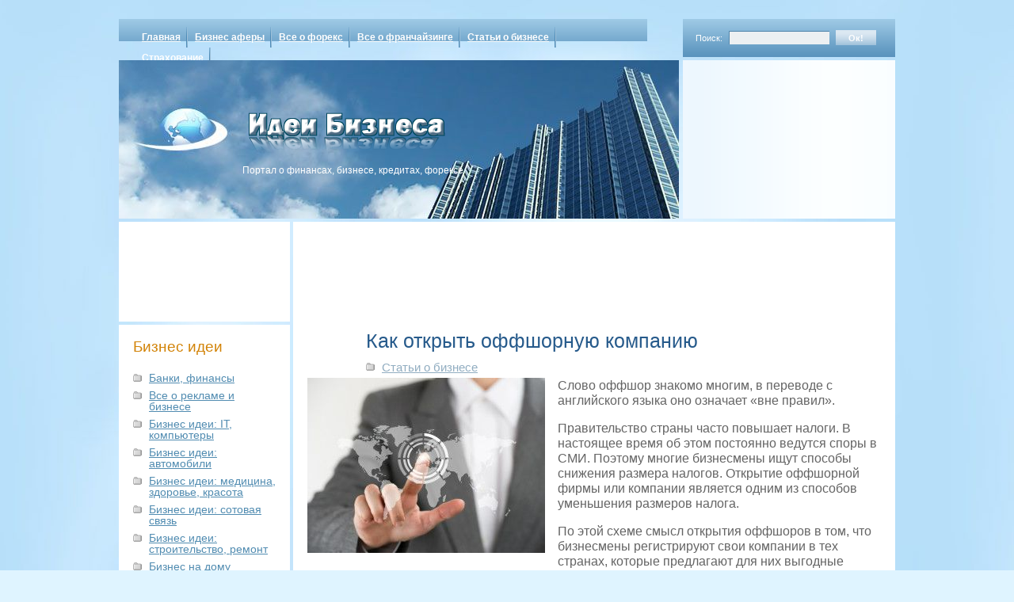

--- FILE ---
content_type: text/html; charset=UTF-8
request_url: https://bsu-az.org/biznes/kak-otkryt-offshornuyu-kompaniyu
body_size: 10638
content:
<!DOCTYPE html PUBLIC "-//W3C//DTD XHTML 1.0 Transitional//EN" "http://www.w3.org/TR/xhtml1/DTD/xhtml1-transitional.dtd">
<html xmlns="http://www.w3.org/1999/xhtml" lang="ru">
<head profile="http://gmpg.org/xfn/11">
    <meta http-equiv="Content-Type" content="text/html; charset=UTF-8" />
    <meta name="viewport" content="width=device-width, initial-scale=1.0"/>
    <title>
        Как открыть оффшорную компанию |     </title>
    <meta name="generator" content="WordPress 6.6" /> <!-- leave this for stats -->
    <link rel="stylesheet" href="https://bsu-az.org/wp-content/themes/cloudy/style.css" type="text/css" media="screen" />
    <link rel="stylesheet" href="https://bsu-az.org/wp-content/themes/cloudy/print.css" type="text/css" media="print" />
    <link rel="alternate" type="application/rss+xml" title="RSS 2.0" href="https://bsu-az.org/feed" />
    <link rel="alternate" type="text/xml" title="RSS .92" href="https://bsu-az.org/feed/rss" />
    <link rel="alternate" type="application/atom+xml" title="Atom 0.3" href="https://bsu-az.org/feed/atom" />
    <link rel="pingback" href="https://bsu-az.org/xmlrpc.php" />
    	<link rel='archives' title='Ноябрь 2025' href='https://bsu-az.org/2025/11' />
	<link rel='archives' title='Октябрь 2025' href='https://bsu-az.org/2025/10' />
	<link rel='archives' title='Сентябрь 2025' href='https://bsu-az.org/2025/09' />
	<link rel='archives' title='Июль 2025' href='https://bsu-az.org/2025/07' />
	<link rel='archives' title='Июнь 2025' href='https://bsu-az.org/2025/06' />
	<link rel='archives' title='Май 2025' href='https://bsu-az.org/2025/05' />
	<link rel='archives' title='Февраль 2025' href='https://bsu-az.org/2025/02' />
	<link rel='archives' title='Январь 2025' href='https://bsu-az.org/2025/01' />
	<link rel='archives' title='Ноябрь 2024' href='https://bsu-az.org/2024/11' />
	<link rel='archives' title='Октябрь 2024' href='https://bsu-az.org/2024/10' />
	<link rel='archives' title='Сентябрь 2024' href='https://bsu-az.org/2024/09' />
	<link rel='archives' title='Август 2024' href='https://bsu-az.org/2024/08' />
	<link rel='archives' title='Июль 2024' href='https://bsu-az.org/2024/07' />
	<link rel='archives' title='Июнь 2024' href='https://bsu-az.org/2024/06' />
	<link rel='archives' title='Май 2024' href='https://bsu-az.org/2024/05' />
	<link rel='archives' title='Апрель 2024' href='https://bsu-az.org/2024/04' />
	<link rel='archives' title='Март 2024' href='https://bsu-az.org/2024/03' />
	<link rel='archives' title='Февраль 2024' href='https://bsu-az.org/2024/02' />
	<link rel='archives' title='Январь 2024' href='https://bsu-az.org/2024/01' />
	<link rel='archives' title='Декабрь 2023' href='https://bsu-az.org/2023/12' />
	<link rel='archives' title='Ноябрь 2023' href='https://bsu-az.org/2023/11' />
	<link rel='archives' title='Октябрь 2023' href='https://bsu-az.org/2023/10' />
	<link rel='archives' title='Сентябрь 2023' href='https://bsu-az.org/2023/09' />
	<link rel='archives' title='Август 2023' href='https://bsu-az.org/2023/08' />
	<link rel='archives' title='Июль 2023' href='https://bsu-az.org/2023/07' />
	<link rel='archives' title='Июнь 2023' href='https://bsu-az.org/2023/06' />
	<link rel='archives' title='Май 2023' href='https://bsu-az.org/2023/05' />
	<link rel='archives' title='Март 2023' href='https://bsu-az.org/2023/03' />
	<link rel='archives' title='Февраль 2023' href='https://bsu-az.org/2023/02' />
	<link rel='archives' title='Январь 2023' href='https://bsu-az.org/2023/01' />
	<link rel='archives' title='Декабрь 2022' href='https://bsu-az.org/2022/12' />
	<link rel='archives' title='Ноябрь 2022' href='https://bsu-az.org/2022/11' />
	<link rel='archives' title='Октябрь 2022' href='https://bsu-az.org/2022/10' />
	<link rel='archives' title='Сентябрь 2022' href='https://bsu-az.org/2022/09' />
	<link rel='archives' title='Август 2022' href='https://bsu-az.org/2022/08' />
	<link rel='archives' title='Июль 2022' href='https://bsu-az.org/2022/07' />
	<link rel='archives' title='Июнь 2022' href='https://bsu-az.org/2022/06' />
	<link rel='archives' title='Май 2022' href='https://bsu-az.org/2022/05' />
	<link rel='archives' title='Апрель 2022' href='https://bsu-az.org/2022/04' />
	<link rel='archives' title='Март 2022' href='https://bsu-az.org/2022/03' />
	<link rel='archives' title='Февраль 2022' href='https://bsu-az.org/2022/02' />
	<link rel='archives' title='Январь 2022' href='https://bsu-az.org/2022/01' />
	<link rel='archives' title='Декабрь 2021' href='https://bsu-az.org/2021/12' />
	<link rel='archives' title='Ноябрь 2021' href='https://bsu-az.org/2021/11' />
	<link rel='archives' title='Октябрь 2021' href='https://bsu-az.org/2021/10' />
	<link rel='archives' title='Сентябрь 2021' href='https://bsu-az.org/2021/09' />
	<link rel='archives' title='Август 2021' href='https://bsu-az.org/2021/08' />
	<link rel='archives' title='Июль 2021' href='https://bsu-az.org/2021/07' />
	<link rel='archives' title='Июнь 2021' href='https://bsu-az.org/2021/06' />
	<link rel='archives' title='Май 2021' href='https://bsu-az.org/2021/05' />
	<link rel='archives' title='Апрель 2021' href='https://bsu-az.org/2021/04' />
	<link rel='archives' title='Март 2021' href='https://bsu-az.org/2021/03' />
	<link rel='archives' title='Февраль 2021' href='https://bsu-az.org/2021/02' />
	<link rel='archives' title='Январь 2021' href='https://bsu-az.org/2021/01' />
	<link rel='archives' title='Декабрь 2020' href='https://bsu-az.org/2020/12' />
	<link rel='archives' title='Ноябрь 2020' href='https://bsu-az.org/2020/11' />
	<link rel='archives' title='Октябрь 2020' href='https://bsu-az.org/2020/10' />
	<link rel='archives' title='Сентябрь 2020' href='https://bsu-az.org/2020/09' />
	<link rel='archives' title='Август 2020' href='https://bsu-az.org/2020/08' />
	<link rel='archives' title='Июль 2020' href='https://bsu-az.org/2020/07' />
	<link rel='archives' title='Июнь 2020' href='https://bsu-az.org/2020/06' />
	<link rel='archives' title='Май 2020' href='https://bsu-az.org/2020/05' />
	<link rel='archives' title='Апрель 2020' href='https://bsu-az.org/2020/04' />
	<link rel='archives' title='Март 2020' href='https://bsu-az.org/2020/03' />
	<link rel='archives' title='Февраль 2020' href='https://bsu-az.org/2020/02' />
	<link rel='archives' title='Январь 2020' href='https://bsu-az.org/2020/01' />
	<link rel='archives' title='Декабрь 2019' href='https://bsu-az.org/2019/12' />
	<link rel='archives' title='Ноябрь 2019' href='https://bsu-az.org/2019/11' />
	<link rel='archives' title='Октябрь 2019' href='https://bsu-az.org/2019/10' />
	<link rel='archives' title='Сентябрь 2019' href='https://bsu-az.org/2019/09' />
	<link rel='archives' title='Август 2019' href='https://bsu-az.org/2019/08' />
	<link rel='archives' title='Июль 2019' href='https://bsu-az.org/2019/07' />
	<link rel='archives' title='Июнь 2019' href='https://bsu-az.org/2019/06' />
	<link rel='archives' title='Май 2019' href='https://bsu-az.org/2019/05' />
	<link rel='archives' title='Апрель 2019' href='https://bsu-az.org/2019/04' />
	<link rel='archives' title='Март 2019' href='https://bsu-az.org/2019/03' />
	<link rel='archives' title='Февраль 2019' href='https://bsu-az.org/2019/02' />
	<link rel='archives' title='Январь 2019' href='https://bsu-az.org/2019/01' />
	<link rel='archives' title='Декабрь 2018' href='https://bsu-az.org/2018/12' />
	<link rel='archives' title='Ноябрь 2018' href='https://bsu-az.org/2018/11' />
	<link rel='archives' title='Октябрь 2018' href='https://bsu-az.org/2018/10' />
	<link rel='archives' title='Сентябрь 2018' href='https://bsu-az.org/2018/09' />
	<link rel='archives' title='Август 2018' href='https://bsu-az.org/2018/08' />
	<link rel='archives' title='Июль 2018' href='https://bsu-az.org/2018/07' />
	<link rel='archives' title='Июнь 2018' href='https://bsu-az.org/2018/06' />
	<link rel='archives' title='Май 2018' href='https://bsu-az.org/2018/05' />
	<link rel='archives' title='Апрель 2018' href='https://bsu-az.org/2018/04' />
	<link rel='archives' title='Март 2018' href='https://bsu-az.org/2018/03' />
	<link rel='archives' title='Февраль 2018' href='https://bsu-az.org/2018/02' />
	<link rel='archives' title='Январь 2018' href='https://bsu-az.org/2018/01' />
	<link rel='archives' title='Декабрь 2017' href='https://bsu-az.org/2017/12' />
	<link rel='archives' title='Ноябрь 2017' href='https://bsu-az.org/2017/11' />
	<link rel='archives' title='Октябрь 2017' href='https://bsu-az.org/2017/10' />
	<link rel='archives' title='Сентябрь 2017' href='https://bsu-az.org/2017/09' />
	<link rel='archives' title='Август 2017' href='https://bsu-az.org/2017/08' />
	<link rel='archives' title='Июль 2017' href='https://bsu-az.org/2017/07' />
	<link rel='archives' title='Июнь 2017' href='https://bsu-az.org/2017/06' />
	<link rel='archives' title='Май 2017' href='https://bsu-az.org/2017/05' />
	<link rel='archives' title='Апрель 2017' href='https://bsu-az.org/2017/04' />
	<link rel='archives' title='Март 2017' href='https://bsu-az.org/2017/03' />
	<link rel='archives' title='Февраль 2017' href='https://bsu-az.org/2017/02' />
	<link rel='archives' title='Январь 2017' href='https://bsu-az.org/2017/01' />
	<link rel='archives' title='Декабрь 2016' href='https://bsu-az.org/2016/12' />
	<link rel='archives' title='Ноябрь 2016' href='https://bsu-az.org/2016/11' />
	<link rel='archives' title='Октябрь 2016' href='https://bsu-az.org/2016/10' />
	<link rel='archives' title='Сентябрь 2016' href='https://bsu-az.org/2016/09' />
	<link rel='archives' title='Август 2016' href='https://bsu-az.org/2016/08' />
	<link rel='archives' title='Июль 2016' href='https://bsu-az.org/2016/07' />
	<link rel='archives' title='Июнь 2016' href='https://bsu-az.org/2016/06' />
	<link rel='archives' title='Май 2016' href='https://bsu-az.org/2016/05' />
	<link rel='archives' title='Апрель 2016' href='https://bsu-az.org/2016/04' />
	<link rel='archives' title='Март 2016' href='https://bsu-az.org/2016/03' />
	<link rel='archives' title='Февраль 2016' href='https://bsu-az.org/2016/02' />
	<link rel='archives' title='Январь 2016' href='https://bsu-az.org/2016/01' />
	<link rel='archives' title='Декабрь 2015' href='https://bsu-az.org/2015/12' />
	<link rel='archives' title='Ноябрь 2015' href='https://bsu-az.org/2015/11' />
	<link rel='archives' title='Октябрь 2015' href='https://bsu-az.org/2015/10' />
	<link rel='archives' title='Сентябрь 2015' href='https://bsu-az.org/2015/09' />
	<link rel='archives' title='Август 2015' href='https://bsu-az.org/2015/08' />
	<link rel='archives' title='Июль 2015' href='https://bsu-az.org/2015/07' />
	<link rel='archives' title='Июнь 2015' href='https://bsu-az.org/2015/06' />
	<link rel='archives' title='Май 2015' href='https://bsu-az.org/2015/05' />
	<link rel='archives' title='Апрель 2015' href='https://bsu-az.org/2015/04' />
	<link rel='archives' title='Март 2015' href='https://bsu-az.org/2015/03' />
	<link rel='archives' title='Февраль 2015' href='https://bsu-az.org/2015/02' />
	<link rel='archives' title='Январь 2015' href='https://bsu-az.org/2015/01' />
	<link rel='archives' title='Декабрь 2014' href='https://bsu-az.org/2014/12' />
	<link rel='archives' title='Ноябрь 2014' href='https://bsu-az.org/2014/11' />
	<link rel='archives' title='Октябрь 2014' href='https://bsu-az.org/2014/10' />
	<link rel='archives' title='Сентябрь 2014' href='https://bsu-az.org/2014/09' />
	<link rel='archives' title='Август 2014' href='https://bsu-az.org/2014/08' />
	<link rel='archives' title='Июль 2014' href='https://bsu-az.org/2014/07' />
	<link rel='archives' title='Июнь 2014' href='https://bsu-az.org/2014/06' />
	<link rel='archives' title='Май 2014' href='https://bsu-az.org/2014/05' />
	<link rel='archives' title='Апрель 2014' href='https://bsu-az.org/2014/04' />
	<link rel='archives' title='Март 2014' href='https://bsu-az.org/2014/03' />
	<link rel='archives' title='Февраль 2014' href='https://bsu-az.org/2014/02' />
	<link rel='archives' title='Январь 2014' href='https://bsu-az.org/2014/01' />
	<link rel='archives' title='Декабрь 2013' href='https://bsu-az.org/2013/12' />
	<link rel='archives' title='Ноябрь 2013' href='https://bsu-az.org/2013/11' />
	<link rel='archives' title='Октябрь 2013' href='https://bsu-az.org/2013/10' />
	<link rel='archives' title='Сентябрь 2013' href='https://bsu-az.org/2013/09' />
	<link rel='archives' title='Август 2013' href='https://bsu-az.org/2013/08' />
	<link rel='archives' title='Июль 2013' href='https://bsu-az.org/2013/07' />
	<link rel='archives' title='Июнь 2013' href='https://bsu-az.org/2013/06' />
	<link rel='archives' title='Май 2013' href='https://bsu-az.org/2013/05' />
	<link rel='archives' title='Апрель 2013' href='https://bsu-az.org/2013/04' />
	<link rel='archives' title='Март 2013' href='https://bsu-az.org/2013/03' />
	<link rel='archives' title='Февраль 2013' href='https://bsu-az.org/2013/02' />
	<link rel='archives' title='Январь 2013' href='https://bsu-az.org/2013/01' />
	<link rel='archives' title='Декабрь 2012' href='https://bsu-az.org/2012/12' />
	<link rel='archives' title='Ноябрь 2012' href='https://bsu-az.org/2012/11' />
	<link rel='archives' title='Октябрь 2012' href='https://bsu-az.org/2012/10' />
	<link rel='archives' title='Сентябрь 2012' href='https://bsu-az.org/2012/09' />
	<link rel='archives' title='Август 2012' href='https://bsu-az.org/2012/08' />
	<link rel='archives' title='Июль 2012' href='https://bsu-az.org/2012/07' />
	<link rel='archives' title='Июнь 2012' href='https://bsu-az.org/2012/06' />
	<link rel='archives' title='Май 2012' href='https://bsu-az.org/2012/05' />
	<link rel='archives' title='Апрель 2012' href='https://bsu-az.org/2012/04' />
	<link rel='archives' title='Март 2012' href='https://bsu-az.org/2012/03' />
	<link rel='archives' title='Февраль 2012' href='https://bsu-az.org/2012/02' />
	<link rel='archives' title='Январь 2012' href='https://bsu-az.org/2012/01' />
	<link rel='archives' title='Декабрь 2011' href='https://bsu-az.org/2011/12' />
	<link rel='archives' title='Ноябрь 2011' href='https://bsu-az.org/2011/11' />
	<link rel='archives' title='Октябрь 2011' href='https://bsu-az.org/2011/10' />
	<link rel='archives' title='Сентябрь 2011' href='https://bsu-az.org/2011/09' />
	<link rel='archives' title='Август 2011' href='https://bsu-az.org/2011/08' />
	<link rel='archives' title='Июль 2011' href='https://bsu-az.org/2011/07' />
	<link rel='archives' title='Июнь 2011' href='https://bsu-az.org/2011/06' />
	<link rel='archives' title='Май 2011' href='https://bsu-az.org/2011/05' />
    <meta name='robots' content='max-image-preview:large' />
<script type="1f78727b051800b24d94d92d-text/javascript">
/* <![CDATA[ */
window._wpemojiSettings = {"baseUrl":"https:\/\/s.w.org\/images\/core\/emoji\/15.0.3\/72x72\/","ext":".png","svgUrl":"https:\/\/s.w.org\/images\/core\/emoji\/15.0.3\/svg\/","svgExt":".svg","source":{"concatemoji":"https:\/\/bsu-az.org\/wp-includes\/js\/wp-emoji-release.min.js?ver=6.6"}};
/*! This file is auto-generated */
!function(i,n){var o,s,e;function c(e){try{var t={supportTests:e,timestamp:(new Date).valueOf()};sessionStorage.setItem(o,JSON.stringify(t))}catch(e){}}function p(e,t,n){e.clearRect(0,0,e.canvas.width,e.canvas.height),e.fillText(t,0,0);var t=new Uint32Array(e.getImageData(0,0,e.canvas.width,e.canvas.height).data),r=(e.clearRect(0,0,e.canvas.width,e.canvas.height),e.fillText(n,0,0),new Uint32Array(e.getImageData(0,0,e.canvas.width,e.canvas.height).data));return t.every(function(e,t){return e===r[t]})}function u(e,t,n){switch(t){case"flag":return n(e,"\ud83c\udff3\ufe0f\u200d\u26a7\ufe0f","\ud83c\udff3\ufe0f\u200b\u26a7\ufe0f")?!1:!n(e,"\ud83c\uddfa\ud83c\uddf3","\ud83c\uddfa\u200b\ud83c\uddf3")&&!n(e,"\ud83c\udff4\udb40\udc67\udb40\udc62\udb40\udc65\udb40\udc6e\udb40\udc67\udb40\udc7f","\ud83c\udff4\u200b\udb40\udc67\u200b\udb40\udc62\u200b\udb40\udc65\u200b\udb40\udc6e\u200b\udb40\udc67\u200b\udb40\udc7f");case"emoji":return!n(e,"\ud83d\udc26\u200d\u2b1b","\ud83d\udc26\u200b\u2b1b")}return!1}function f(e,t,n){var r="undefined"!=typeof WorkerGlobalScope&&self instanceof WorkerGlobalScope?new OffscreenCanvas(300,150):i.createElement("canvas"),a=r.getContext("2d",{willReadFrequently:!0}),o=(a.textBaseline="top",a.font="600 32px Arial",{});return e.forEach(function(e){o[e]=t(a,e,n)}),o}function t(e){var t=i.createElement("script");t.src=e,t.defer=!0,i.head.appendChild(t)}"undefined"!=typeof Promise&&(o="wpEmojiSettingsSupports",s=["flag","emoji"],n.supports={everything:!0,everythingExceptFlag:!0},e=new Promise(function(e){i.addEventListener("DOMContentLoaded",e,{once:!0})}),new Promise(function(t){var n=function(){try{var e=JSON.parse(sessionStorage.getItem(o));if("object"==typeof e&&"number"==typeof e.timestamp&&(new Date).valueOf()<e.timestamp+604800&&"object"==typeof e.supportTests)return e.supportTests}catch(e){}return null}();if(!n){if("undefined"!=typeof Worker&&"undefined"!=typeof OffscreenCanvas&&"undefined"!=typeof URL&&URL.createObjectURL&&"undefined"!=typeof Blob)try{var e="postMessage("+f.toString()+"("+[JSON.stringify(s),u.toString(),p.toString()].join(",")+"));",r=new Blob([e],{type:"text/javascript"}),a=new Worker(URL.createObjectURL(r),{name:"wpTestEmojiSupports"});return void(a.onmessage=function(e){c(n=e.data),a.terminate(),t(n)})}catch(e){}c(n=f(s,u,p))}t(n)}).then(function(e){for(var t in e)n.supports[t]=e[t],n.supports.everything=n.supports.everything&&n.supports[t],"flag"!==t&&(n.supports.everythingExceptFlag=n.supports.everythingExceptFlag&&n.supports[t]);n.supports.everythingExceptFlag=n.supports.everythingExceptFlag&&!n.supports.flag,n.DOMReady=!1,n.readyCallback=function(){n.DOMReady=!0}}).then(function(){return e}).then(function(){var e;n.supports.everything||(n.readyCallback(),(e=n.source||{}).concatemoji?t(e.concatemoji):e.wpemoji&&e.twemoji&&(t(e.twemoji),t(e.wpemoji)))}))}((window,document),window._wpemojiSettings);
/* ]]> */
</script>
<style id='wp-emoji-styles-inline-css' type='text/css'>

	img.wp-smiley, img.emoji {
		display: inline !important;
		border: none !important;
		box-shadow: none !important;
		height: 1em !important;
		width: 1em !important;
		margin: 0 0.07em !important;
		vertical-align: -0.1em !important;
		background: none !important;
		padding: 0 !important;
	}
</style>
<link rel='stylesheet' id='wp-block-library-css' href='https://bsu-az.org/wp-includes/css/dist/block-library/style.min.css?ver=6.6' type='text/css' media='all' />
<style id='classic-theme-styles-inline-css' type='text/css'>
/*! This file is auto-generated */
.wp-block-button__link{color:#fff;background-color:#32373c;border-radius:9999px;box-shadow:none;text-decoration:none;padding:calc(.667em + 2px) calc(1.333em + 2px);font-size:1.125em}.wp-block-file__button{background:#32373c;color:#fff;text-decoration:none}
</style>
<style id='global-styles-inline-css' type='text/css'>
:root{--wp--preset--aspect-ratio--square: 1;--wp--preset--aspect-ratio--4-3: 4/3;--wp--preset--aspect-ratio--3-4: 3/4;--wp--preset--aspect-ratio--3-2: 3/2;--wp--preset--aspect-ratio--2-3: 2/3;--wp--preset--aspect-ratio--16-9: 16/9;--wp--preset--aspect-ratio--9-16: 9/16;--wp--preset--color--black: #000000;--wp--preset--color--cyan-bluish-gray: #abb8c3;--wp--preset--color--white: #ffffff;--wp--preset--color--pale-pink: #f78da7;--wp--preset--color--vivid-red: #cf2e2e;--wp--preset--color--luminous-vivid-orange: #ff6900;--wp--preset--color--luminous-vivid-amber: #fcb900;--wp--preset--color--light-green-cyan: #7bdcb5;--wp--preset--color--vivid-green-cyan: #00d084;--wp--preset--color--pale-cyan-blue: #8ed1fc;--wp--preset--color--vivid-cyan-blue: #0693e3;--wp--preset--color--vivid-purple: #9b51e0;--wp--preset--gradient--vivid-cyan-blue-to-vivid-purple: linear-gradient(135deg,rgba(6,147,227,1) 0%,rgb(155,81,224) 100%);--wp--preset--gradient--light-green-cyan-to-vivid-green-cyan: linear-gradient(135deg,rgb(122,220,180) 0%,rgb(0,208,130) 100%);--wp--preset--gradient--luminous-vivid-amber-to-luminous-vivid-orange: linear-gradient(135deg,rgba(252,185,0,1) 0%,rgba(255,105,0,1) 100%);--wp--preset--gradient--luminous-vivid-orange-to-vivid-red: linear-gradient(135deg,rgba(255,105,0,1) 0%,rgb(207,46,46) 100%);--wp--preset--gradient--very-light-gray-to-cyan-bluish-gray: linear-gradient(135deg,rgb(238,238,238) 0%,rgb(169,184,195) 100%);--wp--preset--gradient--cool-to-warm-spectrum: linear-gradient(135deg,rgb(74,234,220) 0%,rgb(151,120,209) 20%,rgb(207,42,186) 40%,rgb(238,44,130) 60%,rgb(251,105,98) 80%,rgb(254,248,76) 100%);--wp--preset--gradient--blush-light-purple: linear-gradient(135deg,rgb(255,206,236) 0%,rgb(152,150,240) 100%);--wp--preset--gradient--blush-bordeaux: linear-gradient(135deg,rgb(254,205,165) 0%,rgb(254,45,45) 50%,rgb(107,0,62) 100%);--wp--preset--gradient--luminous-dusk: linear-gradient(135deg,rgb(255,203,112) 0%,rgb(199,81,192) 50%,rgb(65,88,208) 100%);--wp--preset--gradient--pale-ocean: linear-gradient(135deg,rgb(255,245,203) 0%,rgb(182,227,212) 50%,rgb(51,167,181) 100%);--wp--preset--gradient--electric-grass: linear-gradient(135deg,rgb(202,248,128) 0%,rgb(113,206,126) 100%);--wp--preset--gradient--midnight: linear-gradient(135deg,rgb(2,3,129) 0%,rgb(40,116,252) 100%);--wp--preset--font-size--small: 13px;--wp--preset--font-size--medium: 20px;--wp--preset--font-size--large: 36px;--wp--preset--font-size--x-large: 42px;--wp--preset--spacing--20: 0.44rem;--wp--preset--spacing--30: 0.67rem;--wp--preset--spacing--40: 1rem;--wp--preset--spacing--50: 1.5rem;--wp--preset--spacing--60: 2.25rem;--wp--preset--spacing--70: 3.38rem;--wp--preset--spacing--80: 5.06rem;--wp--preset--shadow--natural: 6px 6px 9px rgba(0, 0, 0, 0.2);--wp--preset--shadow--deep: 12px 12px 50px rgba(0, 0, 0, 0.4);--wp--preset--shadow--sharp: 6px 6px 0px rgba(0, 0, 0, 0.2);--wp--preset--shadow--outlined: 6px 6px 0px -3px rgba(255, 255, 255, 1), 6px 6px rgba(0, 0, 0, 1);--wp--preset--shadow--crisp: 6px 6px 0px rgba(0, 0, 0, 1);}:where(.is-layout-flex){gap: 0.5em;}:where(.is-layout-grid){gap: 0.5em;}body .is-layout-flex{display: flex;}.is-layout-flex{flex-wrap: wrap;align-items: center;}.is-layout-flex > :is(*, div){margin: 0;}body .is-layout-grid{display: grid;}.is-layout-grid > :is(*, div){margin: 0;}:where(.wp-block-columns.is-layout-flex){gap: 2em;}:where(.wp-block-columns.is-layout-grid){gap: 2em;}:where(.wp-block-post-template.is-layout-flex){gap: 1.25em;}:where(.wp-block-post-template.is-layout-grid){gap: 1.25em;}.has-black-color{color: var(--wp--preset--color--black) !important;}.has-cyan-bluish-gray-color{color: var(--wp--preset--color--cyan-bluish-gray) !important;}.has-white-color{color: var(--wp--preset--color--white) !important;}.has-pale-pink-color{color: var(--wp--preset--color--pale-pink) !important;}.has-vivid-red-color{color: var(--wp--preset--color--vivid-red) !important;}.has-luminous-vivid-orange-color{color: var(--wp--preset--color--luminous-vivid-orange) !important;}.has-luminous-vivid-amber-color{color: var(--wp--preset--color--luminous-vivid-amber) !important;}.has-light-green-cyan-color{color: var(--wp--preset--color--light-green-cyan) !important;}.has-vivid-green-cyan-color{color: var(--wp--preset--color--vivid-green-cyan) !important;}.has-pale-cyan-blue-color{color: var(--wp--preset--color--pale-cyan-blue) !important;}.has-vivid-cyan-blue-color{color: var(--wp--preset--color--vivid-cyan-blue) !important;}.has-vivid-purple-color{color: var(--wp--preset--color--vivid-purple) !important;}.has-black-background-color{background-color: var(--wp--preset--color--black) !important;}.has-cyan-bluish-gray-background-color{background-color: var(--wp--preset--color--cyan-bluish-gray) !important;}.has-white-background-color{background-color: var(--wp--preset--color--white) !important;}.has-pale-pink-background-color{background-color: var(--wp--preset--color--pale-pink) !important;}.has-vivid-red-background-color{background-color: var(--wp--preset--color--vivid-red) !important;}.has-luminous-vivid-orange-background-color{background-color: var(--wp--preset--color--luminous-vivid-orange) !important;}.has-luminous-vivid-amber-background-color{background-color: var(--wp--preset--color--luminous-vivid-amber) !important;}.has-light-green-cyan-background-color{background-color: var(--wp--preset--color--light-green-cyan) !important;}.has-vivid-green-cyan-background-color{background-color: var(--wp--preset--color--vivid-green-cyan) !important;}.has-pale-cyan-blue-background-color{background-color: var(--wp--preset--color--pale-cyan-blue) !important;}.has-vivid-cyan-blue-background-color{background-color: var(--wp--preset--color--vivid-cyan-blue) !important;}.has-vivid-purple-background-color{background-color: var(--wp--preset--color--vivid-purple) !important;}.has-black-border-color{border-color: var(--wp--preset--color--black) !important;}.has-cyan-bluish-gray-border-color{border-color: var(--wp--preset--color--cyan-bluish-gray) !important;}.has-white-border-color{border-color: var(--wp--preset--color--white) !important;}.has-pale-pink-border-color{border-color: var(--wp--preset--color--pale-pink) !important;}.has-vivid-red-border-color{border-color: var(--wp--preset--color--vivid-red) !important;}.has-luminous-vivid-orange-border-color{border-color: var(--wp--preset--color--luminous-vivid-orange) !important;}.has-luminous-vivid-amber-border-color{border-color: var(--wp--preset--color--luminous-vivid-amber) !important;}.has-light-green-cyan-border-color{border-color: var(--wp--preset--color--light-green-cyan) !important;}.has-vivid-green-cyan-border-color{border-color: var(--wp--preset--color--vivid-green-cyan) !important;}.has-pale-cyan-blue-border-color{border-color: var(--wp--preset--color--pale-cyan-blue) !important;}.has-vivid-cyan-blue-border-color{border-color: var(--wp--preset--color--vivid-cyan-blue) !important;}.has-vivid-purple-border-color{border-color: var(--wp--preset--color--vivid-purple) !important;}.has-vivid-cyan-blue-to-vivid-purple-gradient-background{background: var(--wp--preset--gradient--vivid-cyan-blue-to-vivid-purple) !important;}.has-light-green-cyan-to-vivid-green-cyan-gradient-background{background: var(--wp--preset--gradient--light-green-cyan-to-vivid-green-cyan) !important;}.has-luminous-vivid-amber-to-luminous-vivid-orange-gradient-background{background: var(--wp--preset--gradient--luminous-vivid-amber-to-luminous-vivid-orange) !important;}.has-luminous-vivid-orange-to-vivid-red-gradient-background{background: var(--wp--preset--gradient--luminous-vivid-orange-to-vivid-red) !important;}.has-very-light-gray-to-cyan-bluish-gray-gradient-background{background: var(--wp--preset--gradient--very-light-gray-to-cyan-bluish-gray) !important;}.has-cool-to-warm-spectrum-gradient-background{background: var(--wp--preset--gradient--cool-to-warm-spectrum) !important;}.has-blush-light-purple-gradient-background{background: var(--wp--preset--gradient--blush-light-purple) !important;}.has-blush-bordeaux-gradient-background{background: var(--wp--preset--gradient--blush-bordeaux) !important;}.has-luminous-dusk-gradient-background{background: var(--wp--preset--gradient--luminous-dusk) !important;}.has-pale-ocean-gradient-background{background: var(--wp--preset--gradient--pale-ocean) !important;}.has-electric-grass-gradient-background{background: var(--wp--preset--gradient--electric-grass) !important;}.has-midnight-gradient-background{background: var(--wp--preset--gradient--midnight) !important;}.has-small-font-size{font-size: var(--wp--preset--font-size--small) !important;}.has-medium-font-size{font-size: var(--wp--preset--font-size--medium) !important;}.has-large-font-size{font-size: var(--wp--preset--font-size--large) !important;}.has-x-large-font-size{font-size: var(--wp--preset--font-size--x-large) !important;}
:where(.wp-block-post-template.is-layout-flex){gap: 1.25em;}:where(.wp-block-post-template.is-layout-grid){gap: 1.25em;}
:where(.wp-block-columns.is-layout-flex){gap: 2em;}:where(.wp-block-columns.is-layout-grid){gap: 2em;}
:root :where(.wp-block-pullquote){font-size: 1.5em;line-height: 1.6;}
</style>
<link rel='stylesheet' id='rpt_front_style-css' href='https://bsu-az.org/wp-content/plugins/related-posts-thumbnails/assets/css/front.css?ver=1.9.0' type='text/css' media='all' />
<link rel='stylesheet' id='wp-pagenavi-css' href='https://bsu-az.org/wp-content/plugins/wp-pagenavi/pagenavi-css.css?ver=2.70' type='text/css' media='all' />
<link rel="https://api.w.org/" href="https://bsu-az.org/wp-json/" /><link rel="alternate" title="JSON" type="application/json" href="https://bsu-az.org/wp-json/wp/v2/posts/19629" /><link rel="EditURI" type="application/rsd+xml" title="RSD" href="https://bsu-az.org/xmlrpc.php?rsd" />
<meta name="generator" content="WordPress 6.6" />
<link rel="canonical" href="https://bsu-az.org/biznes/kak-otkryt-offshornuyu-kompaniyu" />
<link rel='shortlink' href='https://bsu-az.org/?p=19629' />
<link rel="alternate" title="oEmbed (JSON)" type="application/json+oembed" href="https://bsu-az.org/wp-json/oembed/1.0/embed?url=https%3A%2F%2Fbsu-az.org%2Fbiznes%2Fkak-otkryt-offshornuyu-kompaniyu" />
<link rel="alternate" title="oEmbed (XML)" type="text/xml+oembed" href="https://bsu-az.org/wp-json/oembed/1.0/embed?url=https%3A%2F%2Fbsu-az.org%2Fbiznes%2Fkak-otkryt-offshornuyu-kompaniyu&#038;format=xml" />
			<style>
			#related_posts_thumbnails li{
				border-right: 1px solid #DDDDDD;
				background-color: 			}
			#related_posts_thumbnails li:hover{
				background-color: #EEEEEF;
			}
			.relpost_content{
				font-size:	12px;
				color: 		#333333;
			}
			.relpost-block-single{
				background-color: ;
				border-right: 1px solid  #DDDDDD;
				border-left: 1px solid  #DDDDDD;
				margin-right: -1px;
			}
			.relpost-block-single:hover{
				background-color: #EEEEEF;
			}
		</style>

	    <!--[if IE ]>
    <link type="text/css" rel="stylesheet" media="screen" href="https://bsu-az.org/wp-content/themes/cloudy/ie.css" />
    <![endif]-->
</head>
<body>
    <div id="root">
    	<div id="header">
            <ul class="menu">
				<li><a href="https://bsu-az.org">Главная</a></li>
                <li><a href="/category/afery">Бизнес аферы</a></li>
                <li id="menu-item-1282" class="menu-item menu-item-type-taxonomy menu-item-object-category menu-item-1282"><a href="/category/forex">Все о форекс</a></li>
                <li id="menu-item-1283" class="menu-item menu-item-type-taxonomy menu-item-object-category menu-item-1283"><a href="/category/franchaizing">Все о франчайзинге</a></li>
                <li id="menu-item-1284" class="menu-item menu-item-type-taxonomy menu-item-object-category menu-item-1284"><a href="/category/biznes">Статьи о бизнесе</a></li>
                <li id="menu-item-1285" class="menu-item menu-item-type-taxonomy menu-item-object-category menu-item-1285"><a href="/category/strahovanie">Страхование</a></li>
            </ul>
            <form action="https://bsu-az.org/" id="searchform"><div class="search"><label for="s">Поиск:</label><input type="text" class="text" value="" name="s" id="s" /><input class="button" type="submit" value="Ок!" /></div></form>
            <div id="heading">
                <div id="logo"><a href="/"><img src="/wp-content/themes/cloudy/img/logo.png" alt="Идеи Бизнеса"></a></div>
                <div class="description">Портал о финансах, бизнесе, кредитах, форексе</div>
            </div>
                                        <div id="about">
                    <script type="1f78727b051800b24d94d92d-text/javascript"><!--
                    google_ad_client = "ca-pub-9081503093489661";
                    /* 180&#42;150 bsu-az.org */
                    google_ad_slot = "4878098574";
                    google_ad_width = 180;
                    google_ad_height = 150;
                    //-->
                    </script>
                    <script type="1f78727b051800b24d94d92d-text/javascript" src="//pagead2.googlesyndication.com/pagead/show_ads.js">
                    </script>
                </div>
                	</div><!--#header-->
        <div id="main"><div id="left-block">

	    		<div class="box">
			<script type="1f78727b051800b24d94d92d-text/javascript"><!--
			google_ad_client = "ca-pub-9081503093489661";
			/* 180&#42;90bsu-az.org */
			google_ad_slot = "8886619021";
			google_ad_width = 180;
			google_ad_height = 90;
			//-->
			</script>
			<script type="1f78727b051800b24d94d92d-text/javascript" src="//pagead2.googlesyndication.com/pagead/show_ads.js">
			</script>
		</div>
	
    <div class="box"><h3>Бизнес идеи</h3><div class="menu-biznes-idei-container"><ul id="menu-biznes-idei" class="menu"><li id="menu-item-4052" class="menu-item menu-item-type-taxonomy menu-item-object-category menu-item-4052"><a href="https://bsu-az.org/category/banks">Банки, финансы</a></li>
<li id="menu-item-15896" class="menu-item menu-item-type-taxonomy menu-item-object-category menu-item-15896"><a href="https://bsu-az.org/category/info">Все о рекламе и бизнесе</a></li>
<li id="menu-item-478" class="menu-item menu-item-type-taxonomy menu-item-object-category menu-item-478"><a href="https://bsu-az.org/category/komputers">Бизнес идеи: IT, компьютеры</a></li>
<li id="menu-item-479" class="menu-item menu-item-type-taxonomy menu-item-object-category menu-item-479"><a href="https://bsu-az.org/category/cars">Бизнес идеи: автомобили</a></li>
<li id="menu-item-480" class="menu-item menu-item-type-taxonomy menu-item-object-category menu-item-480"><a href="https://bsu-az.org/category/medic">Бизнес идеи: медицина, здоровье, красота</a></li>
<li id="menu-item-481" class="menu-item menu-item-type-taxonomy menu-item-object-category menu-item-481"><a href="https://bsu-az.org/category/biznes-idei-sotovaya-svyaz">Бизнес идеи: сотовая связь</a></li>
<li id="menu-item-482" class="menu-item menu-item-type-taxonomy menu-item-object-category menu-item-482"><a href="https://bsu-az.org/category/building">Бизнес идеи: строительство, ремонт</a></li>
<li id="menu-item-483" class="menu-item menu-item-type-taxonomy menu-item-object-category menu-item-483"><a href="https://bsu-az.org/category/home">Бизнес на дому</a></li>
<li id="menu-item-8106" class="menu-item menu-item-type-taxonomy menu-item-object-category menu-item-8106"><a href="https://bsu-az.org/category/eda">Бизнес на еде</a></li>
<li id="menu-item-492" class="menu-item menu-item-type-taxonomy menu-item-object-category menu-item-492"><a href="https://bsu-az.org/category/selskij">Бизнес идеи: животные, растения (сельский бизнес)</a></li>
<li id="menu-item-983" class="menu-item menu-item-type-taxonomy menu-item-object-category menu-item-983"><a href="https://bsu-az.org/category/nedvijimost">Бизнес идеи: недвижимость</a></li>
<li id="menu-item-3442" class="menu-item menu-item-type-taxonomy menu-item-object-category menu-item-3442"><a href="https://bsu-az.org/category/biznes-idei-proizvodstvo">Бизнес идеи: производство</a></li>
<li id="menu-item-573" class="menu-item menu-item-type-taxonomy menu-item-object-category menu-item-573"><a href="https://bsu-az.org/category/tehnika">Бизнес идеи: техника</a></li>
<li id="menu-item-1262" class="menu-item menu-item-type-taxonomy menu-item-object-category menu-item-1262"><a href="https://bsu-az.org/category/turizm">Бизнес идеи: туризм</a></li>
<li id="menu-item-787" class="menu-item menu-item-type-taxonomy menu-item-object-category menu-item-787"><a href="https://bsu-az.org/category/service">Бизнес идеи: услуги населению</a></li>
<li id="menu-item-1280" class="menu-item menu-item-type-taxonomy menu-item-object-category menu-item-1280"><a href="https://bsu-az.org/category/biznes_proshlogo">Великие бизнес идеи прошлого</a></li>
<li id="menu-item-477" class="menu-item menu-item-type-taxonomy menu-item-object-category menu-item-477"><a href="https://bsu-az.org/category/malii_biznes">Другие бизнес идеи</a></li>
<li id="menu-item-14913" class="menu-item menu-item-type-taxonomy menu-item-object-category menu-item-14913"><a href="https://bsu-az.org/category/seo">Интернет, СЕО</a></li>
<li id="menu-item-699" class="menu-item menu-item-type-taxonomy menu-item-object-category menu-item-699"><a href="https://bsu-az.org/category/zarabotok_v_internete">Заработок в Интернете</a></li>
<li id="menu-item-485" class="menu-item menu-item-type-taxonomy menu-item-object-category menu-item-485"><a href="https://bsu-az.org/category/biznes_idei">Оригинальные идеи бизнеса</a></li>
</ul></div></div>		<div class="box"><div class='DaikosText'><h3>Оригинальные идеи</h3></div></div>
					</div><!--#left-block-->    <div id="main-block">
        <div class="left-line">
            <div id="content">
            	                    <ul>
                    							<div class="breadcrumb">
													</div>

                                                                            						<script type="1f78727b051800b24d94d92d-text/javascript"><!--
    							google_ad_client = "ca-pub-9081503093489661";
    							/* 728&#42;90bsu_az.org */
    							google_ad_slot = "6023789923";
    							google_ad_width = 728;
    							google_ad_height = 90;
    							//-->
    						</script>
    						<script type="1f78727b051800b24d94d92d-text/javascript" src="//pagead2.googlesyndication.com/pagead/show_ads.js">
    						</script>
                        

                        	<li class="post" id="post-19629">

                                <div class="title">
                            	    <h1>Как открыть оффшорную компанию</a></h1>
                                </div>
                                <div class="postdata">
                                    <span class="category"><a href="https://bsu-az.org/category/biznes" rel="category tag">Статьи о бизнесе</a></span>
                                </div>
                        		<div class="entry1">
                        		    <p><a href="http://bsu-az.org/wp-content/uploads/2014/02/26.jpg"><img fetchpriority="high" decoding="async" class="size-medium wp-image-19630 alignleft" alt="26" src="http://bsu-az.org/wp-content/uploads/2014/02/26-300x221.jpg" width="300" height="221" srcset="https://bsu-az.org/wp-content/uploads/2014/02/26-300x221.jpg 300w, https://bsu-az.org/wp-content/uploads/2014/02/26.jpg 783w" sizes="(max-width: 300px) 100vw, 300px" /></a>Слово оффшор знакомо многим, в переводе с английского языка оно означает «вне правил».</p>
<p>Правительство страны часто повышает налоги. В настоящее время об этом постоянно ведутся споры в СМИ. Поэтому многие бизнесмены ищут способы <span id="more-19629"></span>снижения размера налогов. Открытие оффшорной фирмы или компании является одним из способов уменьшения размеров налога.</p>
<p>По этой схеме смысл открытия оффшоров в том, что бизнесмены регистрируют свои компании в тех странах, которые предлагают для них выгодные условия по налогообложению, они сами не будут вести деятельность по бизнесу в этих странах и не должны являться их резидентами. При организации оффшора будет отличным решением получение сертификат хорошего состояния, который вам пригодится при сотрудничестве с банками и другими компаниями компаньонами. На сайте ссылаться open-offshore.ru вы сможете более детально узнать про сертификат гуд стендинг.</p>
<p>Кипр считается хорошей оффшорной зоной для бизнесменов и предпринимателей России.</p>
<p>Многие бизнесмены для открытия оффшорной компании обращаются в специализированные фирмы. Некоторые из них стараются самостоятельно открыть такие предприятия. На сегодня имеются около 60 стран в мире, предлагающих возможности для открытия таких компаний. Но рекомендуется сначала тщательно анализировать схему работы предприятия, произвести выбор гавани для оффшора, изучить юрисдикции стран и обратить внимание на минимальные размеры капитала, количество учредителей. Опытные и дальновидные бизнесмены, желающие создать оффшорную компанию, всегда учитывают все нюансы таких сделок.</p>
<p>У государственных органов Российской Федерации, в частности, у Минфина, имеется «черный список» оффшорных гаваней.</p>
<p>Предприниматели не должны затрагивать интересы стран, предоставляющих возможность оффшора, и других крупных международных организаций.</p>
<p>При регистрации оффшорной компании надо оформить учредительные документы, которые регулируют деятельность данной компании. От утверждения размера суммы уставного капитала зависит сумма пошлины, которую взимают во время регистрации, и она уплачивается потом каждый год.</p>
<p>В оффшорных странах бухгалтерская отчетность ведется в самопроизвольной форме, государственные органы не требуют предоставления отчета. Но оффшорная компания должна иметь в виде почтового ящика юридический адрес, чтобы можно было получать документы в стране регистрации.</p>
<p>В данном материале были рассмотрены только некоторые нюансы, с которыми предприниматель столкнется при открытии оффшорной компании. Но при обращении предпринимателя в специализированную фирму, необходимость изучения всех юрисдикций по данному вопросу отпадает. После заявки предпринимателя, специалисты фирмы за определенную плату сделают анализ по оффшорным зонам и предложат самый оптимальный вариант.</p>

                                                                            <script type="1f78727b051800b24d94d92d-text/javascript"><!--
                                        google_ad_client = "ca-pub-9081503093489661";
                                        /* 728&#42;90_bottombsu_az.org */
                                        google_ad_slot = "1502849145";
                                        google_ad_width = 728;
                                        google_ad_height = 90;
                                        //-->
                                        </script>
                                        <script type="1f78727b051800b24d94d92d-text/javascript" src="//pagead2.googlesyndication.com/pagead/show_ads.js">
                                        </script>
                                    
                                    <!-- relpost-thumb-wrapper --><div class="relpost-thumb-wrapper"><!-- filter-class --><div class="relpost-thumb-container"><div style="clear: both"></div><div style="clear: both"></div><!-- relpost-block-container --><div class="relpost-block-container"><a href="https://bsu-az.org/biznes/podvodnye-kamni-valyutnogo-scheta-vashej-firmy"class="relpost-block-single" ><div class="relpost-custom-block-single" style="width: 150px; height: 225px;"><div class="relpost-block-single-image" aria-hidden="true" role="img" style="background: transparent url(https://bsu-az.org/wp-content/plugins/related-posts-thumbnails/img/default.png) no-repeat scroll 0% 0%; width: 150px; height: 150px;"></div><div class="relpost-block-single-text"  style="font-family: Arial;  font-size: 12px;  color: #333333;">Подводные камни валютного счета вашей фирмы</div></div></a><a href="https://bsu-az.org/biznes/polza-dlya-kompanii-shtatnogo-yurista"class="relpost-block-single" ><div class="relpost-custom-block-single" style="width: 150px; height: 225px;"><div class="relpost-block-single-image" aria-hidden="true" role="img" style="background: transparent url(https://bsu-az.org/wp-content/plugins/related-posts-thumbnails/img/default.png) no-repeat scroll 0% 0%; width: 150px; height: 150px;"></div><div class="relpost-block-single-text"  style="font-family: Arial;  font-size: 12px;  color: #333333;">Польза для компании штатного юриста</div></div></a><a href="https://bsu-az.org/biznes/kak-oformit-mikro-kredit-on-lajn"class="relpost-block-single" ><div class="relpost-custom-block-single" style="width: 150px; height: 225px;"><div class="relpost-block-single-image" aria-hidden="true" role="img" style="background: transparent url(https://bsu-az.org/wp-content/plugins/related-posts-thumbnails/img/default.png) no-repeat scroll 0% 0%; width: 150px; height: 150px;"></div><div class="relpost-block-single-text"  style="font-family: Arial;  font-size: 12px;  color: #333333;">Как оформить микро кредит он-лайн?</div></div></a><a href="https://bsu-az.org/biznes/plyusy-avtomatizacii-na-predpriyatiyax-obshhestvennogo-pitaniya"class="relpost-block-single" ><div class="relpost-custom-block-single" style="width: 150px; height: 225px;"><div class="relpost-block-single-image" aria-label="автоматизация предприятий общепита" role="img" style="background: transparent url(https://bsu-az.org/wp-content/uploads/2019/08/b746bd024bfa9427c07b7908dac5da5b-150x150.jpg) no-repeat scroll 0% 0%; width: 150px; height: 150px;"></div><div class="relpost-block-single-text"  style="font-family: Arial;  font-size: 12px;  color: #333333;">Плюсы автоматизации на предприятиях общественного питания</div></div></a><a href="https://bsu-az.org/biznes/chto-daet-registraciya-smi"class="relpost-block-single" ><div class="relpost-custom-block-single" style="width: 150px; height: 225px;"><div class="relpost-block-single-image" aria-hidden="true" role="img" style="background: transparent url(https://bsu-az.org/wp-content/plugins/related-posts-thumbnails/img/default.png) no-repeat scroll 0% 0%; width: 150px; height: 150px;"></div><div class="relpost-block-single-text"  style="font-family: Arial;  font-size: 12px;  color: #333333;">Что дает регистрация СМИ</div></div></a><a href="https://bsu-az.org/biznes/kompleksnoe-soprovozhdenie-biznesa"class="relpost-block-single" ><div class="relpost-custom-block-single" style="width: 150px; height: 225px;"><div class="relpost-block-single-image" aria-label="Комплексное сопровождение бизнеса" role="img" style="background: transparent url(https://bsu-az.org/wp-content/uploads/2018/11/index-1-150x150.jpg) no-repeat scroll 0% 0%; width: 150px; height: 150px;"></div><div class="relpost-block-single-text"  style="font-family: Arial;  font-size: 12px;  color: #333333;">Комплексное сопровождение бизнеса</div></div></a><a href="https://bsu-az.org/biznes/kakimi-znaniyami-dolzhen-obladat-nachinayushhij-biznesmen"class="relpost-block-single" ><div class="relpost-custom-block-single" style="width: 150px; height: 225px;"><div class="relpost-block-single-image" aria-hidden="true" role="img" style="background: transparent url(https://bsu-az.org/wp-content/plugins/related-posts-thumbnails/img/default.png) no-repeat scroll 0% 0%; width: 150px; height: 150px;"></div><div class="relpost-block-single-text"  style="font-family: Arial;  font-size: 12px;  color: #333333;">Какими знаниями должен обладать начинающий бизнесмен</div></div></a><a href="https://bsu-az.org/biznes/preimushhestva-avtomatizacii-ucheta-i-kontrolya-rabochego-vremeni"class="relpost-block-single" ><div class="relpost-custom-block-single" style="width: 150px; height: 225px;"><div class="relpost-block-single-image" aria-hidden="true" role="img" style="background: transparent url(https://bsu-az.org/wp-content/plugins/related-posts-thumbnails/img/default.png) no-repeat scroll 0% 0%; width: 150px; height: 150px;"></div><div class="relpost-block-single-text"  style="font-family: Arial;  font-size: 12px;  color: #333333;">Преимущества автоматизации учета и контроля рабочего времени</div></div></a></div><!-- close relpost-block-container --><div style="clear: both"></div></div><!-- close filter class --></div><!-- close relpost-thumb-wrapper -->                        		</div>



                        		<p>Дата публикации:  8 февраля, 2014 </p>

                        	</li>
                    	                     </ul>

                            </div><!--#content-->
        </div><!--.left-line-->
<div id="footer">
                        <span class="copyright"><p>Все права защищены &copy; 2014 <a href="/"><strong>Идеи бизнеса</strong></a>. Портал о финансах, бизнесе, кредитах, форексе</font></p>
<!--LiveInternet counter--><script type="1f78727b051800b24d94d92d-text/javascript"><!--
document.write("<a href='//www.liveinternet.ru/click' "+
"target=_blank><img style='display:none' src='//counter.yadro.ru/hit?t26.11;r"+
escape(document.referrer)+((typeof(screen)=="undefined")?"":
";s"+screen.width+"*"+screen.height+"*"+(screen.colorDepth?
screen.colorDepth:screen.pixelDepth))+";u"+escape(document.URL)+
";"+Math.random()+
"' alt='' title='LiveInternet: показано число посетителей за"+
" сегодня' "+
"border='0' width='88' height='15'><\/a>")
//--></script><!--/LiveInternet-->


						</span>
                        <span class="links">
                            <a href="/kontakty">Контакты</a>
                            
                        </span>
</div><!--#footer-->
                <!--#do not delete this part#-->
                </div><!--#main-block-->
            </div><!--#main-->
        </div><!--#root-->
	
<script type="1f78727b051800b24d94d92d-text/javascript" src='//ajax.googleapis.com/ajax/libs/jquery/1.7.1/jquery.min.js'></script>
<script type="1f78727b051800b24d94d92d-text/javascript" src='/wp-content/plugins/abc-copyright/abc-copyright.js'></script>
<link rel="stylesheet" href="/wp-content/plugins/abc-copyright/abc-copyright.css" type="text/css" media="all" />

<script src="/cdn-cgi/scripts/7d0fa10a/cloudflare-static/rocket-loader.min.js" data-cf-settings="1f78727b051800b24d94d92d-|49" defer></script><script defer src="https://static.cloudflareinsights.com/beacon.min.js/vcd15cbe7772f49c399c6a5babf22c1241717689176015" integrity="sha512-ZpsOmlRQV6y907TI0dKBHq9Md29nnaEIPlkf84rnaERnq6zvWvPUqr2ft8M1aS28oN72PdrCzSjY4U6VaAw1EQ==" data-cf-beacon='{"version":"2024.11.0","token":"1de6949d47724a8aa79b8457471b2f74","r":1,"server_timing":{"name":{"cfCacheStatus":true,"cfEdge":true,"cfExtPri":true,"cfL4":true,"cfOrigin":true,"cfSpeedBrain":true},"location_startswith":null}}' crossorigin="anonymous"></script>
</body>
</html>


--- FILE ---
content_type: text/html; charset=utf-8
request_url: https://www.google.com/recaptcha/api2/aframe
body_size: 260
content:
<!DOCTYPE HTML><html><head><meta http-equiv="content-type" content="text/html; charset=UTF-8"></head><body><script nonce="XXjdg6dnVtS6qLTE9Kj7kw">/** Anti-fraud and anti-abuse applications only. See google.com/recaptcha */ try{var clients={'sodar':'https://pagead2.googlesyndication.com/pagead/sodar?'};window.addEventListener("message",function(a){try{if(a.source===window.parent){var b=JSON.parse(a.data);var c=clients[b['id']];if(c){var d=document.createElement('img');d.src=c+b['params']+'&rc='+(localStorage.getItem("rc::a")?sessionStorage.getItem("rc::b"):"");window.document.body.appendChild(d);sessionStorage.setItem("rc::e",parseInt(sessionStorage.getItem("rc::e")||0)+1);localStorage.setItem("rc::h",'1768917033212');}}}catch(b){}});window.parent.postMessage("_grecaptcha_ready", "*");}catch(b){}</script></body></html>